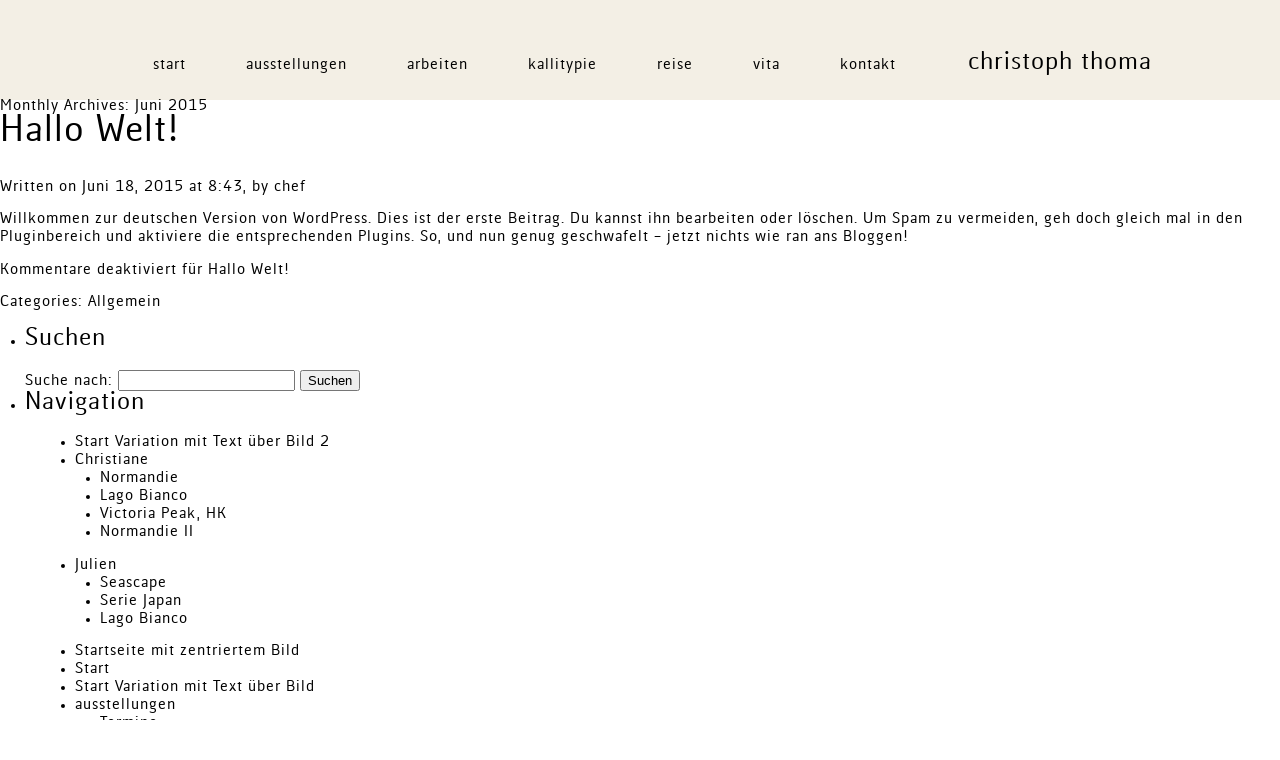

--- FILE ---
content_type: text/html; charset=UTF-8
request_url: https://www.christophthoma.de/blog/2015/06/
body_size: 15220
content:
<!DOCTYPE html>
<html lang="de" prefix="og: http://ogp.me/ns#">
<head>
	<title>Juni 2015 - Christoph Thoma Archive | Christoph Thoma</title>
	<meta name="description" content="christoph thoma | Kallitypien und Fotografien" />
	<meta charset="UTF-8" />
	<link rel="profile" href="http://gmpg.org/xfn/11" />
	<meta name="viewport" content="width=device-width, initial-scale=1"/>	<link rel="icon" href="https://www.christophthoma.de/wp-content/themes/thoma/favicon.ico" type="image/x-icon" />
	<link rel="pingback" href="https://www.christophthoma.de/xmlrpc.php" />
	<link rel="alternate" type="application/rss+xml" title="Christoph Thoma" href="https://www.christophthoma.de/feed/" />
	<link rel="alternate" type="application/atom+xml" title="Christoph Thoma" href="https://www.christophthoma.de/feed/atom/" />
			<!--[if lt IE 9]>
		<script src="http://html5shim.googlecode.com/svn/trunk/html5.js"></script>
	<![endif]-->
	
<!-- This site is optimized with the Yoast SEO plugin v7.8 - https://yoast.com/wordpress/plugins/seo/ -->
<meta name="robots" content="noindex,follow"/>
<meta property="og:locale" content="de_DE" />
<meta property="og:type" content="object" />
<meta property="og:title" content="Juni 2015 - Christoph Thoma" />
<meta property="og:url" content="https://www.christophthoma.de/blog/2015/06/" />
<meta property="og:site_name" content="Christoph Thoma" />
<meta name="twitter:card" content="summary" />
<meta name="twitter:title" content="Juni 2015 - Christoph Thoma" />
<!-- / Yoast SEO plugin. -->

<link rel='dns-prefetch' href='//s.w.org' />
		<script type="text/javascript">
			window._wpemojiSettings = {"baseUrl":"https:\/\/s.w.org\/images\/core\/emoji\/11\/72x72\/","ext":".png","svgUrl":"https:\/\/s.w.org\/images\/core\/emoji\/11\/svg\/","svgExt":".svg","source":{"concatemoji":"https:\/\/www.christophthoma.de\/wp-includes\/js\/wp-emoji-release.min.js?ver=4.9.26"}};
			!function(e,a,t){var n,r,o,i=a.createElement("canvas"),p=i.getContext&&i.getContext("2d");function s(e,t){var a=String.fromCharCode;p.clearRect(0,0,i.width,i.height),p.fillText(a.apply(this,e),0,0);e=i.toDataURL();return p.clearRect(0,0,i.width,i.height),p.fillText(a.apply(this,t),0,0),e===i.toDataURL()}function c(e){var t=a.createElement("script");t.src=e,t.defer=t.type="text/javascript",a.getElementsByTagName("head")[0].appendChild(t)}for(o=Array("flag","emoji"),t.supports={everything:!0,everythingExceptFlag:!0},r=0;r<o.length;r++)t.supports[o[r]]=function(e){if(!p||!p.fillText)return!1;switch(p.textBaseline="top",p.font="600 32px Arial",e){case"flag":return s([55356,56826,55356,56819],[55356,56826,8203,55356,56819])?!1:!s([55356,57332,56128,56423,56128,56418,56128,56421,56128,56430,56128,56423,56128,56447],[55356,57332,8203,56128,56423,8203,56128,56418,8203,56128,56421,8203,56128,56430,8203,56128,56423,8203,56128,56447]);case"emoji":return!s([55358,56760,9792,65039],[55358,56760,8203,9792,65039])}return!1}(o[r]),t.supports.everything=t.supports.everything&&t.supports[o[r]],"flag"!==o[r]&&(t.supports.everythingExceptFlag=t.supports.everythingExceptFlag&&t.supports[o[r]]);t.supports.everythingExceptFlag=t.supports.everythingExceptFlag&&!t.supports.flag,t.DOMReady=!1,t.readyCallback=function(){t.DOMReady=!0},t.supports.everything||(n=function(){t.readyCallback()},a.addEventListener?(a.addEventListener("DOMContentLoaded",n,!1),e.addEventListener("load",n,!1)):(e.attachEvent("onload",n),a.attachEvent("onreadystatechange",function(){"complete"===a.readyState&&t.readyCallback()})),(n=t.source||{}).concatemoji?c(n.concatemoji):n.wpemoji&&n.twemoji&&(c(n.twemoji),c(n.wpemoji)))}(window,document,window._wpemojiSettings);
		</script>
		<style type="text/css">
img.wp-smiley,
img.emoji {
	display: inline !important;
	border: none !important;
	box-shadow: none !important;
	height: 1em !important;
	width: 1em !important;
	margin: 0 .07em !important;
	vertical-align: -0.1em !important;
	background: none !important;
	padding: 0 !important;
}
</style>
<link rel='stylesheet' id='jquery-plugins-slider-style-css'  href='https://www.christophthoma.de/wp-content/plugins/cl-nextgen-nivoslider/stylesheets/nivo-slider.css?ver=4.9.26' type='text/css' media='all' />
<link rel='stylesheet' id='ngg-nivoslider-theme-css'  href='https://www.christophthoma.de/wp-content/plugins/cl-nextgen-nivoslider/themes/christopthoma/christopthoma.css?ver=4.9.26' type='text/css' media='all' />
<script type='text/javascript' src='https://www.christophthoma.de/wp-includes/js/jquery/jquery.js?ver=1.12.4'></script>
<script type='text/javascript' src='https://www.christophthoma.de/wp-includes/js/jquery/jquery-migrate.min.js?ver=1.4.1'></script>
<link rel='https://api.w.org/' href='https://www.christophthoma.de/wp-json/' />
<link rel="EditURI" type="application/rsd+xml" title="RSD" href="https://www.christophthoma.de/xmlrpc.php?rsd" />
<link rel="wlwmanifest" type="application/wlwmanifest+xml" href="https://www.christophthoma.de/wp-includes/wlwmanifest.xml" /> 
<!--built on the Whiteboard Framework-->
<!-- <meta name="NextGEN" version="2.2.14" /> -->
 	  <link rel="stylesheet" type="text/css" media="all" href="https://www.christophthoma.de/wp-content/themes/thoma/css/colorbox.css" />
	<link rel="stylesheet" type="text/css" media="all" href="https://www.christophthoma.de/wp-content/themes/thoma/css/reset.css" />
	<link rel="stylesheet" type="text/css" media="all" href="https://www.christophthoma.de/wp-content/themes/thoma/style.css" />
	<link rel="stylesheet" type="text/css" media="all" href="https://www.christophthoma.de/wp-content/themes/thoma/css/responsive.css" />
	<link rel="stylesheet" type="text/css" media="print" href="https://www.christophthoma.de/wp-content/themes/thoma/css/print.css" />  

     <script type="text/javascript" src="https://www.christophthoma.de/wp-content/themes/thoma/js/jquery.colorbox-min.js"></script>
  <script type="text/javascript" src="https://www.christophthoma.de/wp-content/themes/thoma/js/script.js" ></script>
 
  <meta property="og:type" content="article" />
<meta property="og:title" content="Christoph Thoma: Hallo Welt!" />
<meta property="og:url" content="https://www.christophthoma.de/blog/hallo-welt/" />
<meta property="og:site_name" content="Christoph Thoma: Kallitypien und Fotografien" />
<meta property="og:image" content="http://ChristophThoma.de/wp-content/themes/thoma/images/logo.png" />
<meta property="og:description"    content="" />


</head>


<body class="archive date cat-1-id" id="1">
 <!--  -->
<div class="none">
	<p><a href="#content">Skip to Content</a></p></div><!--.none-->
<div id="main"><!-- this encompasses the entire Web site -->
	<div id="header"><header>
		<div class="container">
      <div id="title-lores">
			  <h1><a href="https://www.christophthoma.de/" title="Kallitypien und Fotografien">christoph thoma</a></h1>
		  </div><!--#title-->
			<div id="nav-primary" class="nav"><nav>
      <div id="menutoggle"></div>
				<div class="menu-hauptnavigation-container"><ul id="menu-hauptnavigation" class="menu"><li id="menu-item-23" class="menu-item menu-item-type-post_type menu-item-object-page menu-item-home menu-item-23"><a href="https://www.christophthoma.de/">Start</a></li>
<li id="menu-item-22" class="menu-item menu-item-type-post_type menu-item-object-page menu-item-22"><a href="https://www.christophthoma.de/ausstellungen/">ausstellungen</a></li>
<li id="menu-item-407" class="menu-item menu-item-type-post_type menu-item-object-page menu-item-407"><a href="https://www.christophthoma.de/arbeiten/">arbeiten</a></li>
<li id="menu-item-408" class="menu-item menu-item-type-post_type menu-item-object-page menu-item-408"><a href="https://www.christophthoma.de/kallitypie/">kallitypie</a></li>
<li id="menu-item-2064" class="menu-item menu-item-type-post_type menu-item-object-page menu-item-2064"><a href="https://www.christophthoma.de/reise/">reise</a></li>
<li id="menu-item-19" class="menu-item menu-item-type-post_type menu-item-object-page menu-item-19"><a href="https://www.christophthoma.de/vita/">vita</a></li>
<li id="menu-item-18" class="menu-item menu-item-type-post_type menu-item-object-page menu-item-18"><a href="https://www.christophthoma.de/kontakt/">Kontakt</a></li>
</ul></div>			</nav></div><!--#nav-primary-->
			<!-- Wigitized Header -->			
    <div id="title">
					<h1 id="logo"><a href="https://www.christophthoma.de/" title="Kallitypien und Fotografien">christoph thoma</a></h1>
		</div><!--#title-->
		</div><!--.container-->
       
	</header></div><!--#header-->

<div id="content">

	<h1>
					Monthly Archives: <span>Juni 2015</span>			</h1>

			<div class="post-single">
			<h2><a href="https://www.christophthoma.de/blog/hallo-welt/" title="Hallo Welt!" rel="bookmark">Hallo Welt!</a></h2>
						<p>Written on Juni 18, 2015 at 8:43, by <a href="https://www.christophthoma.de/blog/author/chef/" title="Beiträge von chef" rel="author">chef</a></p>
			<div class="post-excerpt">
				<p>Willkommen zur deutschen Version von WordPress. Dies ist der erste Beitrag. Du kannst ihn bearbeiten oder löschen. Um Spam zu vermeiden, geh doch gleich mal in den Pluginbereich und aktiviere die entsprechenden Plugins. So, und nun genug geschwafelt – jetzt nichts wie ran ans Bloggen!</p>
			</div>
			
			<div class="post-meta">
				<p><span>Kommentare deaktiviert<span class="screen-reader-text"> für Hallo Welt!</span></span></p>
				<p>Categories: <a href="https://www.christophthoma.de/blog/category/allgemein/" rel="category tag">Allgemein</a></p>
				<p></p>
			</div><!--.postMeta-->
		</div><!--.post-single-->
			
	<div class="oldernewer">
		<p class="older"></p>
		<p class="newer"></p>
	</div><!--.oldernewer-->

</div><!--#content-->
<div id="sidebar">
			<ul>	
			<li id="sidebar-search" class="widget">
				<h3>Suchen</h3>
				<form role="search" method="get" id="searchform" class="searchform" action="https://www.christophthoma.de/">
				<div>
					<label class="screen-reader-text" for="s">Suche nach:</label>
					<input type="text" value="" name="s" id="s" />
					<input type="submit" id="searchsubmit" value="Suchen" />
				</div>
			</form>			</li>
			
			<li id="sidebar-nav" class="widget menu">
				<h3>Navigation</h3>
				<ul>
					<div class="menu"><ul>
<li class="page_item page-item-901"><a href="https://www.christophthoma.de/start-variation-mit-text-ueber-bild-2/">Start Variation mit Text über Bild 2</a></li>
<li class="page_item page-item-2381 page_item_has_children"><a href="https://www.christophthoma.de/christiane/">Christiane</a>
<ul class='children'>
	<li class="page_item page-item-2383"><a href="https://www.christophthoma.de/christiane/normandie/">Normandie</a></li>
	<li class="page_item page-item-2384"><a href="https://www.christophthoma.de/christiane/lago_bianco/">Lago Bianco</a></li>
	<li class="page_item page-item-2397"><a href="https://www.christophthoma.de/christiane/victoria-peak-hk/">Victoria Peak, HK</a></li>
	<li class="page_item page-item-2407"><a href="https://www.christophthoma.de/christiane/normandie-2/">Normandie II</a></li>
</ul>
</li>
<li class="page_item page-item-2250 page_item_has_children"><a href="https://www.christophthoma.de/julien/">Julien</a>
<ul class='children'>
	<li class="page_item page-item-2252"><a href="https://www.christophthoma.de/julien/seascape/">Seascape</a></li>
	<li class="page_item page-item-2256"><a href="https://www.christophthoma.de/julien/serie-japan/">Serie Japan</a></li>
	<li class="page_item page-item-2263"><a href="https://www.christophthoma.de/julien/lago-bianco/">Lago Bianco</a></li>
</ul>
</li>
<li class="page_item page-item-1254"><a href="https://www.christophthoma.de/startseite-mit-zentriertem-bild/">Startseite mit zentriertem Bild</a></li>
<li class="page_item page-item-4"><a href="https://www.christophthoma.de/">Start</a></li>
<li class="page_item page-item-250"><a href="https://www.christophthoma.de/start2/">Start Variation mit Text über Bild</a></li>
<li class="page_item page-item-8 page_item_has_children"><a href="https://www.christophthoma.de/ausstellungen/">ausstellungen</a>
<ul class='children'>
	<li class="page_item page-item-569"><a href="https://www.christophthoma.de/ausstellungen/termine/">Termine</a></li>
</ul>
</li>
<li class="page_item page-item-10 page_item_has_children"><a href="https://www.christophthoma.de/arbeiten/">Arbeiten</a>
<ul class='children'>
	<li class="page_item page-item-1998"><a href="https://www.christophthoma.de/arbeiten/landscapes/">Landschaften I</a></li>
	<li class="page_item page-item-1890"><a href="https://www.christophthoma.de/arbeiten/seascapes/">Landschaften II See</a></li>
	<li class="page_item page-item-2385"><a href="https://www.christophthoma.de/arbeiten/kos/">Serie Kos</a></li>
	<li class="page_item page-item-2386"><a href="https://www.christophthoma.de/arbeiten/rom/">Spanische Treppe Rom</a></li>
	<li class="page_item page-item-2313"><a href="https://www.christophthoma.de/arbeiten/japan-serie/">Japan Serie</a></li>
	<li class="page_item page-item-784"><a href="https://www.christophthoma.de/arbeiten/peking/">Peking</a></li>
	<li class="page_item page-item-2467"><a href="https://www.christophthoma.de/arbeiten/kallitypie/">Kallitypie</a></li>
</ul>
</li>
<li class="page_item page-item-12 page_item_has_children"><a href="https://www.christophthoma.de/kallitypie/">Kallitypie</a>
<ul class='children'>
	<li class="page_item page-item-2433"><a href="https://www.christophthoma.de/kallitypie/kallitypien/">Kallitypien</a></li>
	<li class="page_item page-item-2134"><a href="https://www.christophthoma.de/kallitypie/bernina/">Bernina</a></li>
	<li class="page_item page-item-1944"><a href="https://www.christophthoma.de/kallitypie/fragmente/">Fragmente</a></li>
	<li class="page_item page-item-245"><a href="https://www.christophthoma.de/kallitypie/das-verfahren/">Verfahren</a></li>
</ul>
</li>
<li class="page_item page-item-1963 page_item_has_children"><a href="https://www.christophthoma.de/reise/">Reise</a>
<ul class='children'>
	<li class="page_item page-item-347"><a href="https://www.christophthoma.de/reise/2001-2010/">2001 &#8211; 2010</a></li>
</ul>
</li>
<li class="page_item page-item-14"><a href="https://www.christophthoma.de/vita/">vita</a></li>
<li class="page_item page-item-16"><a href="https://www.christophthoma.de/kontakt/">Kontakt</a></li>
<li class="page_item page-item-1855"><a href="https://www.christophthoma.de/impressum-datenschutz/">Impressum / Datenschutz</a></li>
</ul></div>
				</ul>
			</li>
			
			<li id="sidebar-archives" class="widget">
				<h3>Archive</h3>
				<ul>
						<li><a href='https://www.christophthoma.de/blog/2015/06/'>Juni 2015</a></li>
				</ul>
			</li>
	
			<li id="sidebar-meta" class="widget">
				<h3>Meta</h3>
				<ul>
										<li><a rel="nofollow" href="https://www.christophthoma.de/wp-login.php">Anmelden</a></li>
									</ul>
			</li>
	</ul>
		</div><!--sidebar-->
	<div class="clear"></div>


	<div id="footer"><footer>
		
		<div class="graybottom">&nbsp; &nbsp;</div>


		                 <a href="/impressum-datenschutz/" >Impressum / Datenschutz</a>
            

		
	</footer></div><!--#footer-->

&nbsp;
</div><!--#main-->
<!-- ngg_resource_manager_marker --><script type='text/javascript' src='https://www.christophthoma.de/wp-includes/js/wp-embed.min.js?ver=4.9.26'></script>
</body>
</html>

--- FILE ---
content_type: text/css
request_url: https://www.christophthoma.de/wp-content/plugins/cl-nextgen-nivoslider/themes/christopthoma/christopthoma.css?ver=4.9.26
body_size: 1868
content:
/*
Skin Name: Nivo Slider christopthoma Theme
Description: The christopthoma skin for the Nivo Slider.
Version: 1.3
Supports Thumbs: true
*/

.theme-christopthoma .nivoSlider {
	position:relative;
	background:#fff url(loading.gif) no-repeat 50% 50%;
    margin-bottom:10px;
    overflow: visible;
}
.theme-christopthoma .nivoSlider img {
	position:absolute;
	top:0px;
	left:0px;
	display:none;
}
.theme-christopthoma .nivoSlider a {
	border:0;
	display:block;
}

.theme-christopthoma .nivo-controlNav {
	text-align: right;
	padding: 0;
}
.theme-christopthoma .nivo-controlNav a {
	display:inline-block;
	width:8px;
	height:8px;
	background:url(bullets.png) no-repeat;
	text-indent:-9999px;
  font-size: 0;
	border:0;
	margin: 0 3px;
  background: #ccc none;
  border-radius: 4px;
}
.theme-christopthoma .nivo-controlNav a.active {
	background: #777;
}

.theme-christopthoma .nivo-directionNav a {
	display:block;
	width:30px;
	height:30px;
	background:url(arrows.png) no-repeat;
	text-indent:-9999px;
	border:0;
	opacity: 0;
	-webkit-transition: all 200ms ease-in-out;
    -moz-transition: all 200ms ease-in-out;
    -o-transition: all 200ms ease-in-out;
    transition: all 200ms ease-in-out;
}
.theme-christopthoma:hover .nivo-directionNav a { opacity: 1; }
.theme-christopthoma a.nivo-nextNav {
	background-position:-30px 0;
	right:15px;
}
.theme-christopthoma a.nivo-prevNav {
	left:15px;
}

.theme-christopthoma .nivo-caption {
  color: black;
  left: -530px;
  background: none;
  font-size: 14px;
  line-height:1.3em;
  bottom: -72px;
}
.theme-christopthoma .nivo-caption a {
    color:#fff;
    border-bottom:1px dotted #fff;
}
.theme-christopthoma .nivo-caption a:hover {
    color:#fff;
}

.theme-christopthoma .nivo-controlNav.nivo-thumbs-enabled {
	width: 100%;
}
.theme-christopthoma .nivo-controlNav.nivo-thumbs-enabled a {
	width: auto;
	height: auto;
	background: none;
	margin-bottom: 5px;
}
.theme-christopthoma .nivo-controlNav.nivo-thumbs-enabled img {
	display: block;
	width: 120px;
	height: auto;
}

--- FILE ---
content_type: text/css
request_url: https://www.christophthoma.de/wp-content/themes/thoma/style.css
body_size: 2909
content:
@charset "utf-8";


@font-face {
    font-family: 'KofiThomaMedium';
    src: url('./fonts/KofiThomaMedium.eot');
    src: url('./fonts/KofiThomaMedium.eot?#iefix') format('embedded-opentype'),
         url('./fonts/KofiThomaMedium.woff') format('woff');
    font-weight: normal;
    font-style: normal;

}

#menutoggle {display: none; background: url(images/toggle_menu.png) no-repeat top left; margin-left: 10px; height: 30px; margin-top: -35px;}

img.size-full {width:100%;height: auto;}
  .featured-caption {margin-top:5px;}

html, body {background: #ffffff; font-family: "KofiThomaMedium"; margin: 0; padding: 0; letter-spacing: 1px; font-size: 14.5px}
/* TYPO */
a {text-decoration: none; color: black}
a:hover {color: #999}
h2 {font-size: 36px; margin-bottom: 0.8em; line-height: 1em;}
h3 {font-size: 24px; margin-bottom: 0.8em; line-height: 1em;}

b, strong {font-weight:bold}

h2 li.current_page_item a {color: #999}
/* CONTAINER */
#header {background: rgba(242, 238, 227, 0.6); z-index: 1000}
#title a, #title-lores a {text-transform: lowercase; font-size: 24px; }
/* startpage V1 (Fullscreen) */
#content.v1{background-size: cover !important;}
.v1 .page {background-repeat: no-repeat; color: white}
/* startpage V2 (Image center) */
.v2 .page{
  background-repeat: no-repeat;
  background-size: cover;
  color: white;
}

.v2 img.size-large {
  width:100%;
  height:auto;
}


/* 3-column, image center */
.c3a .page {
  background-repeat: no-repeat;
  background-size: cover;
}
/* 3-column, image right */
.c3b .page {
  background-repeat: no-repeat;
  background-size: cover;
}
/* NAVIGATION */
#nav-primary ul {padding: 0;}
#nav-primary li{list-style: none;}
#nav-primary li a{color: black; padding-bottom: 2px; text-transform: lowercase;}
#nav-primary .current_page_item a, #nav-primary .current-page-ancestor a, #nav-primary a:hover{
  background-image: url(images/current.png);
  background-repeat: no-repeat;
}

#nav-primary li:last-child a:hover{
  background-image: url(images/aacurrent.png);
  background-repeat: no-repeat;
  border-bottom:1px solid black;
}

p {line-height:1.3em; margin-bottom:1em;}
.none {display: none;}
.clear {clear: both;}
.left {float: left;}
.right {float: right !important;}
.aligncenter {text-align: center;}
.alignleft {text-align: left;}
.alignright {text-align: right;}
.nopadding{padding: 0 !important;}

/* other */

.right {float: right}

/* overrides */
#cboxTitle {font-size: 10px; bottom: 10px}
.flexslider {margin: 0;}
.flexslider .slides {padding: 0;}

.graybottom {width:160px; height:13px; background-color:#DED6C4;margin:20px 0px;border-top: 5px solid white;}
#footer {max-width: 1024px;   margin: auto;}




#header .container .clear {clear:none;} 

.subcaption {clear:both; padding-top:10px;}



hr {
    width: 100%;
    clear: both;
    border-top: white;
    border-style: initial;
    }


    footer a {    font-size: 80%;}



ul {
  list-style: disc;
    padding: 0;
    margin: 0 0 9px 25px;
    display: block;
    list-style-type: disc;
    margin-bottom: 1em;
    line-height: 1.3em;
    }

--- FILE ---
content_type: text/css
request_url: https://www.christophthoma.de/wp-content/themes/thoma/css/responsive.css
body_size: 5056
content:
@media all and (min-width: 1025px){
  #content .page                  {width: 1024px;}
  #header .container              {display: flex; height: 100px; justify-content: space-between; margin: 0 auto; width: 1024px;}
  .col                            {float: left;}
  .page-content .col:first-child  {padding: 0 1% 0 0;}
  .page-content .col:last-child   {padding: 0 0 0 1%;}
  .col img                        {max-width: 100%; height: auto;}
  .span3                          {width: 24%;}
  .span4                          {width: 31%;}
  .span5                          {width: 44%;}
  .span6                          {width: 49%;}
  .span7                          {width: 54%;}
  .span8                          {width: 67%;}
  #header                         {background: rgba(242, 238, 227, 0.9); top: 0px; width: 100%;} /* LOGO */
  #title                          {align-self: flex-end; margin-bottom: 25px; float:right; margin-top: 60px;}
  #title-lores                    {display: none;}
  /* NAVIGATION */
  #content h2 li               {margin-bottom: 14px}
  #nav-primary                    {align-self: flex-end; padding-bottom: 25px; float:left; margin-top: 60px;}
  #nav-primary li                 {float: left; margin-right: 60px;}
  #nav-primary li a               {background-position: bottom right;}
  /* STARTPAGE V1 (Fullscreen) */
  #content.v1                     {background-size: cover; height: 150vh;}
  .v1 .page                       {background-repeat: no-repeat; padding-top: 200px; margin: 0 auto; }
  .v1 .post-content               {padding: 0;}
  .v2 h1, .v1 h1 {font-size: 3em; margin-bottom: 1em; line-height: 1em;}
  .v2 h1 em, .v1 h1 em {text-shadow: 4px 4px 4px #222222;}
  .v2 h2, .v1 h2 {font-size: 2.5em; margin-bottom: 1em; line-height: 1em;}
  .v2 h2 em, .v1 h2 em {text-shadow: 4px 4px 4px #222222;}
  .v2 h3, .v1 h3 {font-size: 2em; margin-bottom: 1em; line-height: 1em;}
  .v2 h3 em, .v1 h3 em {text-shadow: 4px 4px 4px #222222;}
  
    /* STARTPAGE V2 (Image center) */
  #content.v2                     {background-size: cover; min-height: 1024px;}
  .v2 .page                       {background-repeat: no-repeat; background-size: cover; margin: 60px auto 0;min-height: 1024px; }
  .v2 .post-content               {padding: 0px 50px;}
 /* 2-COLUMN LAYOUT */
  .c2 .page                       {margin: 60px auto 0;}
  /* 3-COLUMNS, image center */
  .c3a .page                      {margin: 60px auto 0;}
  .c3a .span3:last-child          {padding-left: 8%; width: 18%;}
  /* 3-COLUMNS, image right */
  .c3b .page                      {margin: 60px auto 0;}
  .c3b .span3:last-child          {float: right;}
  /* nivoslider overrides */
  .theme-christopthoma .nivo-caption {
    color: black;
    left: -347px;
    background: none;
    font-size: 14px;
    bottom: -48px;
    max-width: 80%;
  }
  .theme-christopthoma .nivoSlider {    width: 680px;}
}



@media all and (min-width: 0px)and (max-width: 1024px){
  /*#content .page { height:60vh;}*/
  #header .container{margin: 0 auto; width: 100%;}
  .col {float: none;}
  .col img {width: 100%;height: auto;}
  .span3 { }
  .span4, .span5, .span6, .span7, .span8 {padding: 2%; padding-top:5%; width: 96%;}
  .nopadding {width: 100% !important;}
  #header {background: rgba(242, 238, 227, 0.9); width: 100%;} /* LOGO */
  #title{display: none;}
  #title-lores {display: block; padding: 10px; text-align: right;} /* NAVIGATION */
  
  #content h2                     {font-size: 24px}
  #content h2 li               {margin-bottom: 12px}
  
  #nav-primary{padding-bottom: 25px;}
  #nav-primary li{float: none; padding: 5px; text-align: right;}
  #nav-primary li a {background-position: bottom right;} /* startpage V1 (Fullscreen) */
  
  
  #content.v1{background-size: cover;height: 120vh; padding-top: 3em;}
   
  .v1 .page {background-repeat: no-repeat;}
  .v1 .post-content {padding: 30px; min-height:300px;} 
  .v2 h1, .v1 h1 {font-size: 2.5em; font-size: 9vw; margin-bottom: 0.5em; line-height: 1em;}
  .v2 h1 em, .v1 h1 em {text-shadow: 4px 4px 4px #222222;}
  .v2 h2, .v1 h2 {font-size: 2em; font-size: 5vw; font-size: 8vw; margin-bottom: 0.5em; line-height: 1em;}
  .v2 h2 em, .v1 h2 em {text-shadow: 4px 4px 4px #222222;}
  .v2 h3, .v1 h3 {font-size: 1.5em; font-size: 7vw; margin-bottom: 0.5em; line-height: 1em;}
  .v2 h3 em, .v1 h3 em {text-shadow: 4px 4px 4px #222222;}
  
  
  
  /* startpage V2 (Image center) */
  #content.v2{background-size: cover;}
  .v2 .page {background-repeat: no-repeat; background-size: contain !important;}
  .v2 .post-content {padding: 1em;}
    
  /* 3-column, image center */
  .c3a .span3:first-child, .c3a .span3:last-child {padding: 2%; text-align: left;}
  .c3a .span6{padding: 0;width:100%;} /* 3-column, image right */
  
  .c3b .span3:first-child {padding: 2%; padding-top:5%; text-align: left;} /* flexslider overrides */
   #nav-primary #menutoggle {display: block}
#nav-primary .menu-hauptnavigation-container {display: none  }
  /* nivoslider overrides */
  .theme-christopthoma .nivo-caption {
    display: block;
    position: static;
    text-align: left;
    padding-top: 10px;
    color: black;

    background: none;
    font-size: 14px;

  }
}

--- FILE ---
content_type: text/css
request_url: https://www.christophthoma.de/wp-content/themes/thoma/css/print.css
body_size: -124
content:
#nav-primary {display: none}

--- FILE ---
content_type: application/javascript
request_url: https://www.christophthoma.de/wp-content/themes/thoma/js/script.js
body_size: 265
content:
jQuery(document).ready(function() {

// MENU DROPDOWN

  jQuery('#menutoggle').click(function(){
    jQuery('.menu-hauptnavigation-container').toggle('slow');
  })


// NIVO SLIDER

  jQuery(window).keydown(function(e) {
    switch(e.which) {
      case 37:
        jQuery('a.nivo-prevNav').click();
          break;
      case 39:
        jQuery('a.nivo-nextNav').click();
        break;
    }
  });


});

